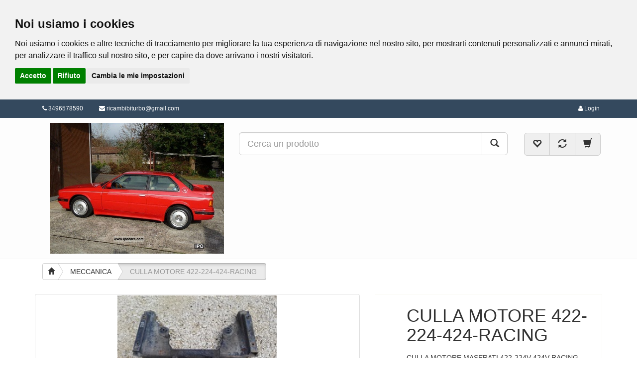

--- FILE ---
content_type: text/html; charset=utf-8
request_url: https://www.biturboparts.com/Product/481/culla-motore--422222
body_size: 5981
content:

<!DOCTYPE html>
<html lang="it">
<head>
    <meta charset="utf-8">
    <meta name="viewport" content="width=device-width, initial-scale=1.0">
    <meta http-equiv="X-UA-Compatible" content="IE=edge" />
    <meta name="description" content="CULLA MOTORE 422-222">
    <meta name="keywords" content="">
    <title>RICAMBI MASERATI BITURBO 222</title>
    <link href="/Layout/css/bootstrap.min.css" rel="stylesheet">
    <link href="/Layout/css/font-awesome.min.css" rel="stylesheet">
    <link href="/Layout/css/main.css" rel="stylesheet">
    <link href="/Layout/css/responsive.css" rel="stylesheet">
    <link href="/Layout/css/owl.carousel.css" rel="stylesheet">
    <link href="/Layout/css/carousel_home.css" rel="stylesheet">
    <link href="/Layout/css/jquery-ui.css" rel="stylesheet" />
    
    <script src="/Scripts/jquery-2.1.4.js"></script>
    <script src="/Scripts/jquery-2.1.4.intellisense.js"></script>
    <script src="/Layout/js/bootstrap.min.js"></script>
    <script src="/Layout/js/jquery.scrollUp.min.js"></script>
    <script src="/Layout/js/jquery-ui.js"></script>
    <script src="/Layout/js/main.js"></script>
    <!-- / Js Quantità Prod -->
    <script src="/Layout/js/owl.carousel.min.js"></script>
    <script src="/Layout/js/carousel_prod.js"></script>
    <!-- / Js Carousel Prod -->
    <script type="text/javascript">
        $(document).ready(function () {
            var carousel = $("#owl-demo");
            carousel.owlCarousel({
                navigation: true,
                navigationText: [
                  "<i class='icon-chevron-left icon-white'><</i>",
                  "<i class='icon-chevron-right icon-white'>></i>"
                ],
            });
        });
    </script>
            <script type="text/javascript">
        //plugin bootstrap minus and plus
        //http://jsfiddle.net/laelitenetwork/puJ6G/
        $(document).ready(function () {
            $('.btn-number').click(function (e) {
                e.preventDefault();

                var fieldName = $(this).attr('data-field');
                var type = $(this).attr('data-type');
                var input = $("input[name='" + fieldName + "']");
                var currentVal = parseInt(input.val());
                if (!isNaN(currentVal)) {
                    if (type == 'minus') {
                        var minValue = parseInt(input.attr('min'));
                        if (!minValue) minValue = 1;
                        if (currentVal > minValue) {
                            input.val(currentVal - 1).change();
                        }
                        if (parseInt(input.val()) == minValue) {
                            $(this).attr('disabled', true);
                        }

                    } else if (type == 'plus') {
                        var maxValue = parseInt(input.attr('max'));
                        console.log('maxValue='+maxValue+',currentVal='+currentVal);
                        if (!maxValue) maxValue = 9999999999999;
                        if (currentVal < maxValue) {
                            input.val(currentVal + 1).change();
                        }
                        if (parseInt(input.val()) == maxValue) {
                            $(this).attr('disabled', true);
                        }

                    }
                } else {
                    input.val(0);
                }
            });
            $('.input-number').focusin(function () {
                $(this).data('oldValue', $(this).val());
            });
            $('.input-number').change(function () {

                var minValue = parseInt($(this).attr('min'));
                var maxValue = parseInt($(this).attr('max'));
                if (!minValue) minValue = 2;
                if (!maxValue) maxValue = 9999999999999;
                var valueCurrent = parseInt($(this).val());

                var name = $(this).attr('name');
                if (valueCurrent >= minValue) {
                    $(".btn-number[data-type='minus'][data-field='" + name + "']").removeAttr('disabled')
                } else {
                    //alert('Sorry, the minimum value was reached');
                    $(this).val($(this).data('oldValue'));
                }
                if (valueCurrent <= maxValue) {
                    $(".btn-number[data-type='plus'][data-field='" + name + "']").removeAttr('disabled')
                } else {
                    //alert('Sorry, the maximum value was reached');
                    $(this).val($(this).data('oldValue'));
                }


            });
            $(".input-number").keydown(function (e) {
                // Allow: backspace, delete, tab, escape, enter and .
                if ($.inArray(e.keyCode, [46, 8, 9, 27, 13, 190]) !== -1 ||
                    // Allow: Ctrl+A
                    (e.keyCode == 65 && e.ctrlKey === true) ||
                    // Allow: home, end, left, right
                    (e.keyCode >= 35 && e.keyCode <= 39)) {
                    // let it happen, don't do anything
                    return;
                }
                // Ensure that it is a number and stop the keypress
                if ((e.shiftKey || (e.keyCode < 48 || e.keyCode > 57)) && (e.keyCode < 96 || e.keyCode > 105)) {
                    e.preventDefault();
                }
            });
        });
        </script>

        <script src="/Layout/js/jquery.magnific-popup.min.js"></script>
    <link rel="stylesheet" href="/Layout/css/magnific-popup.css">
    <script type="text/javascript">
        $(document).ready(function () {
            $('.thumbnails').magnificPopup({
                type:'image',
                delegate: 'a',
                gallery: {
                    enabled:true
                }
            });
        });
    </script>

            <script type="text/javascript">
        
            $(document).ready(function () {
            statoTastoCarrello(true);
            });
        

            function statoTastoCarrello(abilitato){
                if (abilitato){
                    console.log('Attivo tasto carrello');
                    $("#addCart").removeClass("disabled");
                    $("#btn-qta-minus").removeAttr('disabled');
                    $("#btn-qta-plus").removeAttr('disabled');
                    $("#addqta").removeAttr('disabled');
                } else {
                    //disabilito tutto
                    console.log('Disattivo tasto carrello');
                    $("#addCart").addClass("disabled");
                    $("#btn-qta-minus").attr('disabled', true);
                    $("#btn-qta-plus").attr('disabled', true);
                    $("#addqta").attr('disabled', true);
                };
            };
        </script>

    <script type="text/javascript">
    $(document).ready(function () {
        $('.jsposta').html(function () {
            var a1 = '<a href="' + "mai" + "lto:";
            var a2 = '">';
            var b1 = '</a>';
            var post1;
            var post = [
        114
        ,105
        ,99
        ,97
        ,109
        ,98
        ,105
        ,98
        ,105
        ,116
        ,117
        ,114
        ,98
        ,111
        ,64
        ,103
        ,109
        ,97
        ,105
        ,108
        ,46
        ,99
        ,111
        ,109
            ];
            post1 = convertiArray(post);

            return (a1 + post1 + a2 + post1 + b1);
        });
    });
</script>
<script type="text/javascript">
    function convertiArray(a) {
        var result = '';
        if (Array.isArray(a)) {
            a.forEach(function (item, index) {
                result += String.fromCharCode(item);
            });
        };
        return result;
    };
</script>

    <!-- Cookie Consent by https://www.PrivacyPolicies.com -->
<script type="text/javascript" src="//www.privacypolicies.com/public/cookie-consent/4.0.0/cookie-consent.js" charset="UTF-8"></script>
<script type="text/javascript" charset="UTF-8">
document.addEventListener('DOMContentLoaded', function () {
cookieconsent.run({"notice_banner_type":"headline","consent_type":"express","palette":"light","language":"it","page_load_consent_levels":["strictly-necessary"],"notice_banner_reject_button_hide":false,"preferences_center_close_button_hide":false,"website_name":"biturboparts.com"});
});
</script>

<noscript>Cookie Consent by <a href="https://www.privacypolicies.com/privacy-policy-generator/" rel="nofollow noopener">Privacy Policies Generator website</a></noscript>
<!-- End Cookie Consent -->
                    <link rel="icon" href="/public/favicon.jpg?" />

</head>
<body>
    
    <!--/head-->
    <header id="header">
        <!--header-->
        <div class="header_top">
            <!--header_top-->
            <div class="container">
                <div class="row">
                    <div class="col-xs-8">
                        <div class="contactinfo">
                            <ul class="nav nav-pills">
                                <li><a href="#"><i class="fa fa-phone"></i> 3496578590</a></li>
                                <li><a href="#"><i class="fa fa-envelope"></i>     <span class="jsposta">attiva javascript per vedere</span></a></li>
                            </ul>
                        </div>
                        <div class="search2">
                            <form action="/Search" class="search-form" id="search2-form" method="get">
                                <div class="form-group has-feedback">
                                    <label for="search" class="sr-only">Search</label>
                                    <input type="text" class="form-control" name="search" id="search2" autocomplete="off" placeholder="search">
                                    <span class="glyphicon glyphicon-search form-control-feedback"></span>
                                </div>
                            </form>
                        </div>
                    </div>
                    <div class="col-xs-4">
                            
    <div class="account">
         <a href="/Account/Login"><i class="fa fa-user"></i> Login</a>
    </div>

                    </div>
                </div>
            </div>
        </div>
        <!--/header_top-->
        <div class="header-middle">
            <!--header-middle-->
            <div class="container">
                <div class="container">
                    <div class="row">
                        <div class="col-md-4">
                            <div class="logo pull-left">
                                <a href="/">        <img src="/public/logo.jpg" alt="logo" class="img-responsive" />
</a>
                            </div>
                        </div>
                        <div class="col-md-5 col-lg-6">
                            <form id="search1-form" name="search1-form" action="/Search" method="get">
                                <div class="input-group input-group-lg search_box">
                                    <input type="text" name="search" id="search1" class="form-control input-lg" autocomplete="off" placeholder="Cerca un prodotto">
                                    <span class="input-group-btn">
                                        <button class="btn btn-default" type="submit">
                                            <i class="glyphicon glyphicon-search"></i>
                                        </button>
                                    </span>
                                </div>
                            </form>
                        </div>
                        <div class="col-md-3 col-lg-2 text-center">
                            <div class="btn-group" role="group">
                                <a href="/Account/Wishlist" class="btn btn-default btn-lg cart_summary" title="Lista dei desideri">
                                    <i class="glyphicon glyphicon-heart-empty"></i>
                                </a>
                                <a href="/Compare" class="btn btn-default btn-lg cart_summary" title="Compara">
                                    <i class="glyphicon glyphicon-refresh"></i>
                                </a>
                                
    <a href="/Cart" class="btn btn-default btn-lg cart_summary"> <i class="glyphicon glyphicon-shopping-cart"></i></a>

                            </div>
                        </div>
                    </div>
                </div>
            </div>
        </div>
        <!--/header-middle-->
        <div class="header-bottom">
            <!--header-bottom-->
            <div class="container">
                <div class="row">
                    <div class="col-sm-12">
                        <div class="navbar-header">
                            <button type="button" class="navbar-toggle" data-toggle="collapse" data-target=".navbar-collapse">
                                <span class="sr-only">Toggle navigation</span>
                                <span class="icon-bar"></span>
                                <span class="icon-bar"></span>
                                <span class="icon-bar"></span>
                            </button>
                        </div>
                        <div class="mainmenu pull-left">
                            
<ul class="nav navbar-nav collapse navbar-collapse">
</ul>
                        </div>
                    </div>
                </div>
            </div>
        </div><!--/header-bottom-->
    </header>
    <!--/header-->
    <div class="clearfix"></div>
    <section>
        <!--Foto e prodotti -->
        <div class="container">
            <div class="row">
                <div class="col-md-12">
    <div class="breadcrumb btn-group btn-breadcrumb">
        <a href="/" class="btn btn-default"><i class="glyphicon glyphicon-home"></i></a>
                 <a href="/Catalog/9//" class="btn btn-default">MECCANICA</a>
                <a href="#" class="btn btn-default active">CULLA MOTORE  422-224-424-RACING</a>
    </div>
</div>
            </div>
            <div class="row">
                <div id="alerts"></div>
                <div class="col-sm-7">
                    
    <div class="thumbnails clearfix">
        <a class="thumbnail foto-prod" href="/public/maxfoto/481.jpg"><img class="img-responsive" src="/public/maxfoto/481.jpg" width="320" alt="CULLA MOTORE  422-224-424-RACING" title="CULLA MOTORE  422-224-424-RACING" /></a>
        <div id="fotogallery-prod">
            <ul>
            </ul>
        </div>
    </div>


                </div>
                <div class="col-sm-5">
                    <div class="prod-info">
                        <form action="/Cart" id="catalog" name="catalog" method="post">
                            <ul>
                                <li><h1>CULLA MOTORE  422-224-424-RACING</h1></li>
                                <li>CULLA MOTORE MASERATI 422-224V-424V-RACING-SPYDER 88-93..PERFETTA.NIENTE LESIONI O SPACCATURE.</li>
                                
                                <li><span>Disponibilità :</span>
<span id="giacenza">8 </span>
 
<span id="inexistent" style="display: none;">Attenzione: combinazione inesistente</span> 
<div id="Unavailable" style="display: none;"><p>Siamo spiacenti, il prodotto non è al momento disponibile.</p><a href="/Alertconf/481-0/" alt="Richiedi avviso" title="Richiedi avviso" id="linkAvvisoDisp">Richiedi avviso</a></div></li>
                                <li><span>Peso:</span>
<span id="weight">0 gr</span>
</li>
                                <li>
<span id="price">€ 180,00</span>
<span id="taxinc">Iva inclusa</span>
</li>
                                <li>

</li>
                                <li>
<div Class="input-group">
    <span Class="input-group-btn">
        <Button type="button" id="btn-qta-minus" Class="btn btn-default btn-number"  data-type="minus" data-field="addqta">
            <span class="glyphicon glyphicon-minus"></span>
        </Button>
    </span>
    <input type="text" name="addqta" id="addqta" class="form-control input-number"  value="1" min="1" max="8">
    <span class="input-group-btn">
        <button type="button" id="btn-qta-plus" class="btn btn-default btn-number"  data-type="plus" data-field="addqta">
            <span class="glyphicon glyphicon-plus"></span>
        </button>
    </span>
</div>
</li>
                                
                                <li>


<input type="hidden" name="action" value="add" />
<input type="hidden" name="idp" value="481" />
<button type="submit" id="addCart" Class="btn btn-product btn-success btn-lg"><i Class="fa fa-shopping-cart"></i> Aggiungi al carrello</button>    

                                        <button type="button" onclick="javascript:addWishProduct()"><i Class="fa fa-heart-o"></i> Add wishlist</button>
                                        <button type="button" onclick="javascript:addCompareProduct()"><i Class="fa fa-exchange"></i> Add compare</button>
                                    



                                </li>
                            </ul>
                        </form>
                    </div>
                </div>
            </div>
            <div class="row">
                <div class="col-sm-12 descrizione">
                    <ul class="nav nav-tabs">
                        <li class="active"><a href="#tab-1" data-toggle="tab">Descrizione</a></li>
                        
                    </ul>
                    <div class="tab-content">
                        <div class="tab-pane active" id="tab-1">
                            <p></p>
                        </div>
                    </div>
                </div>
            </div>
            <!-- /Dettaglio Prodotto-->
        </div>
    </section>
    <!-- Prodotti Slide -->
    
    <section>
        <div class="container">
            <div class="row">
                <div class="col-sm-12">
                    <div class="wrapper-with-margin">
                        <div id="owl-demo" class="owl-carousel">
                        </div>
                    </div>
                </div>
            </div>
        </div>
    </section>



    <!-- footer -->
    <footer id="speedy-footer">
        <!-- footer bottom -->
        <div class="speedy-footer-top">
            <div class="container">
                <div class="row">
                    <div class="col-md-12">
                        <div class="speedy-footer-top-area">
                            <div class="row">
                                <div class="col-md-3 col-sm-6">
                                    
    <ul class="speedy-footer-nav">
    </ul>


                                </div>
                                <div class="col-md-3 col-sm-6">
                                    
    <ul class="speedy-footer-nav">
    </ul>


                                </div>
                                <div class="col-md-3 col-sm-6">
                                    
    <ul class="speedy-footer-nav">
    </ul>


                                </div>
                                <div class="col-md-3 col-sm-6">
                                    <div class="speedy-footer-widget">
                                        <div class="speedy-footer-widget" itemscope itemtype="http://schema.org/Organization">
                                            <h3>Contatti</h3>
                                            <address itemprop="address" itemscope itemtype="http://schema.org/PostalAddress">
                                                <p><span itemprop="streetAddress">VIA CAVOUR 18</span></p>
                                                <p><span itemprop="addressLocality">SABAUDIA</span> - <span itemprop="postalCode">04016</span></p>
                                                <p><span itemprop="addressRegion">Latina, Italy</span></p>
                                            	<p>Partita iva: <span itemprop="vatID">02978940597</span></p>
                                                <p><span class="fa fa-phone"></span><span itemprop="telephone"> 3496578590</span></p>
                                                <p><span class="fa fa-fax"></span><span itemprop="faxNumber"> </span></p>
                                                <p><span class="fa fa-envelope"></span>     <span class="jsposta">attiva javascript per vedere</span></p>
                                            </address>
											

                                        </div>
                                    </div>
                                </div>
                            </div>
                        </div>
                    </div>
                </div>
            </div>
        </div>
    </footer>
    <!-- / footer -->
    <div class="searchBox"></div>
    <div class="overlay" id="overlay" style="display:none;"></div>
    
    
</body>
</html>

--- FILE ---
content_type: text/css
request_url: https://www.biturboparts.com/Layout/css/main.css
body_size: 8024
content:

/*************************
*******Typography******
**************************/
@import url(http://fonts.googleapis.com/css?family=Roboto:400,300,400italic,500,700,100);
@import url(http://fonts.googleapis.com/css?family=Open+Sans:400,800,300,600,700);
@import url(http://fonts.googleapis.com/css?family=Abel);

body {
    font-family: 'Roboto', sans-serif;
    position: relative;
}

ul li {
    list-style: none;
}

a:hover {
    outline: none;
    text-decoration: none;
}

a:focus {
    outline: none;
    outline-offset: 0;
}

a {
    -webkit-transition: 300ms;
    -moz-transition: 300ms;
    -o-transition: 300ms;
    transition: 300ms;
}

h1, h2, h3, h4, h5, h6 {
    font-family: 'Roboto', sans-serif;
}

.btn:hover,
.btn:focus {
    outline: none;
    box-shadow: none;
}

.navbar-toggle {
    background-color: #2980b9;
}

a#scrollUp {
    bottom: 40px;
    right: 10px;
    padding: 5px 10px;
    background: #2980b9;
    color: #FFF;
    -webkit-animation: bounce 2s ease infinite;
    animation: bounce 2s ease infinite;
    z-index: 0 !important;
}

    a#scrollUp i {
        font-size: 30px;
    }


/*************************
			Testata CSS
**************************/

.header_top {
    background: none repeat scroll 0 0 #34495e;
}


.contactinfo ul li a {
    font-size: 12px;
    color: #fff;
    font-family: 'Roboto', sans-serif;
}


    .contactinfo ul li a:hover {
        background: inherit;
        color: #62bcf7;
    }

.search2{
display:none;
	}

.account {
    padding-top: 10px;
    /*padding-left: 60px;*/
    font-size: 12px;
    font-family: 'Roboto', sans-serif;
    text-align: left;
    margin-right: 20px;
    display: inline;
    position: absolute;
    right: 0;
}

.account a {
        color: #fff;
        text-decoration:none;
 }

 .account a:hover {
            color: #62bcf7;
 }


.header-middle{

background-color:#fdfdfd;
	}

.header-middle .container .row {
    margin-left: 0;
    margin-right: 0;
    padding-bottom: 10px;
    padding-top: 10px;
}

.header-middle .container .row .col-sm-4 {
        padding-left: 25px;
    }


.dropdown-menu  li  a:hover, .dropdown-menu  li  a:focus {
  background-color: #2980b9;
  color: #FFFFFF;
  font-family: 'Roboto', sans-serif;
  text-decoration: none;
}


.header-bottom {
    display: inline;
    float: left;
    width: 100%;
    background-color: #f3f3f3;
}

.navbar-collapse.collapse {
    padding-left: 0;
}


.mainmenu ul li{
  padding-right:1px;
  padding-left: 1px;
}

.mainmenu ul li:first-child{
  padding-left: 0px;
}

.mainmenu ul li a {
	color: #2980b9;
	font-family: 'Roboto', sans-serif;
	font-size: 17px;
	font-weight: 300;
	padding: 13px;
}

.mainmenu ul li a:hover, .mainmenu ul li a.active {
	background:#2980b9;
  color: #fff;
}


/*   menu e sotto menù */

.navbar-header .navbar-toggle .icon-bar {
    background-color: #fff;
}



.nav.navbar-nav > li:hover > ul.sub-menu{
  display: block;
  -webkit-animation: fadeInUp 400ms;
  -moz-animation: fadeInUp 400ms;
  -ms-animation: fadeInUp 400ms;
  -o-animation: fadeInUp 400ms;
  animation: fadeInUp 400ms;
}

ul.sub-menu {
	position: absolute;
	top: 45px;
	left: 0;
	background: #2980b9;
	list-style: none;
	padding: 0;
	margin: 0;
	width: 220px;
	-webkit-box-shadow: 0 3px 3px rgba(0, 0, 0, 0.1);
	box-shadow: 0 3px 3px rgba(0, 0, 0, 0.1);
	border-radius: 6px;
	-ms-filter: "progid:DXImageTransform.Microsoft.Alpha(Opacity=90)";       /* IE 8 */
		filter: alpha(opacity=90);  /* IE 5-7 */
		-moz-opacity: 0.9;          /* Netscape */
		-khtml-opacity: 0.9;        /* Safari 1.x */
		opacity: 0.9;
	display: none;
	z-index: 999;
}

.dropdown ul.sub-menu li .active{
  color: #FFF;
  padding-left: 0;
  font-weight:bold;
}


.navbar-nav li ul.sub-menu li{
  padding: 10px 10px 0 ;
}

.navbar-nav li ul.sub-menu li:last-child{
  padding-bottom: 10px;
}

.navbar-nav li ul.sub-menu li a{
  color: #fff;
}

.navbar-nav li ul.sub-menu li a:hover{
    color: #fff;
    font-weight:bold;
}

.fa-angle-down{
  padding-left: 5px;
}

@-webkit-keyframes fadeInUp {
  0% {
    opacity: 0;
    -webkit-transform: translateY(20px);
    transform: translateY(20px);
  }

  100% {
    opacity: 1;
    -webkit-transform: translateY(0);
    transform: translateY(0);
  }
}

.search_box {
    margin-top: 19px;
}


.cart_summary {
    float: left;
    margin-left: 2%;
    margin-top: 20px;
    position: relative;
    background-color: #efefef;
}

    .cart_summary a {
        color: #696763;
    }

    .cart_summary a:hover {
        color: #2980b9;
    }

    .cart_summary small {
        color: white;
        background-color: red;
        position: absolute;
        border-radius: 50%;
        min-width: 16px;
        min-height: 16px;
        right: 1px;
        top: 1px;
        font-size: 12px;
        font-weight: bold;
        padding: 1px;
    }

/* Menù Prodotti*/

.category-products {
  border: 1px solid #F7F7F0;
  margin-bottom: 35px;
  padding-bottom: 20px;
  padding-top: 15px;
}
.titolo-sezione h2 {
  color: #2980b9;
  font-family: 'Roboto', sans-serif;
  font-size: 18px;
  font-weight: 700;
  margin: 10px auto 30px;
  text-align: center;
  text-transform: uppercase;
  position: relative;
  z-index:3;
}

.titolo-sezione h2:after, h2.title:after{
	content: " ";
	position: absolute;
	border: 1px solid #f5f5f5;
	bottom:8px;
	left: 0;
	width: 100%;
	height: 0;
	z-index: -2;
}

.titolo-sezione h2:before{
	content: " ";
	position: absolute;
	background: #fff;
	bottom: -6px;
	width: 130px;
	height: 30px;
	z-index: -1;
	left: 50%;
	margin-left: -65px;
}

h2.title:before{
	content: " ";
	position: absolute;
	background: #fff;
	bottom: -6px;
	width: 220px;
	height: 30px;
	z-index: -1;
	left: 50%;
	margin-left: -110px;
}

.category-products .panel {
	background-color: #FFFFFF;
	border: 0px;
	border-radius: 0px;
	box-shadow:none;
	margin-bottom: 0px;
}

.category-products .panel-default .panel-heading {
  background-color: #FFFFFF;
  border: 0 none;
  color: #FFFFFF;
  padding: 5px 20px;
}

.category-products .panel-default .panel-heading .panel-title a {
  color: #696763;
  font-family: 'Roboto', sans-serif;
  font-size: 14px;
  text-decoration: none;
  text-transform: uppercase;
}

.panel-group .panel-heading + .panel-collapse .panel-body {
  border-top: 0 none;
}

.category-products .badge {
  background:none;
  border-radius: 10px;
  color: #696763;
  display: inline-block;
  font-size: 12px;
  font-weight: bold;
  line-height: 1;
  min-width: 10px;
  padding: 3px 7px;
  text-align: center;
  vertical-align: baseline;
  white-space: nowrap;
}

.panel-body ul{
  padding-left: 20px;
}


.panel-body ul li a {
  color: #696763;
  font-family: 'Roboto', sans-serif;
  font-size: 12px;
  text-transform: uppercase;
}



.tooltip-inner {
  background-color: #FE980F;
  border-radius: 4px;
  color: #FFFFFF;
  max-width: 200px;
  padding: 3px 8px;
  text-align: center;
  text-decoration: none;
}

.tooltip.top .tooltip-arrow {
  border-top-color: #FE980F;
  border-width: 5px 5px 0;
  bottom: 0;
  left: 50%;
  margin-left: -5px;
}


.padding-right {
  padding-right: 0;
}



/*==================
  PRODUCT SECTION
====================*/


.thumbnail {
    padding: 2px;
}

.btn-product {
    width: 100%;
    padding: 20px;
}

.btn-primary-btn:hover, .btn-primary-btn:focus {
    color: #fff;
    border-color: #2980b9;
}

h3.nome-prodotto {
    padding: 0;
    font-family: "Lato", sans-serif;
    font-size: 1.1em;
    color: #666;
    text-align: center;
    font-weight: bold;
    margin: 0;
}

.prezzo {
    font-family: "Lato", sans-serif;
    font-size: 0.9em;
    text-align: right;
    color: #666;
}

.prez_scontato {
    font-family: "Lato", sans-serif;
    font-size: 0.9em;
    text-align: center;
    color: #FF0000;
    text-decoration:line-through;
}

.percentuale-sconto{
    font-family: "Lato", sans-serif;
    font-size: 0.9em;
    color: #666;
}



/*==================
   FOTO PRODOTTI
====================*/

.zoom-wrapper, .zoom-left, .gallery_01f {
    margin-left: 8px;
    top: 0px;
}

#gallery_01f {display: inline-block;}

.thumbnail_prod {
    width: 99px;
    float: left;
    margin-right: 3px;
    display: block;
    padding: 2px;
    margin-top: 10px;
}


.elevatezoom-gallery active img {
    border: 2px solid #fff !important;
    top: 10px;
}



/*==================
 	SEZIONE SUPPORTO
====================*/

#speedy-support {
    background-color: #34495e;
    display: inline;
    float: left;
    width: 100%;
}

    #speedy-support .speedy-support-area {
        display: inline;
        float: left;
        padding: 30px 0;
        width: 100%;
    }

        #speedy-support .speedy-support-area .speedy-support-single {
            display: inline;
            text-align: center;
            padding: 0 10px;
            float: left;
            width: 100%;
        }

            #speedy-support .speedy-support-area .speedy-support-single span {
                font-size: 100px;
            }

              #speedy-support .speedy-support-area .speedy-support-single span:hover {
                color:#ccc;
            }

            #speedy-support .speedy-support-area .speedy-support-single h4 {
                color: #fff;
                font-family: "Lato", sans-serif;
                font-weight: bold;
                letter-spacing: 0.5px;
            }

            #speedy-support .speedy-support-area .speedy-support-single p {
                color: #ccc;
                font-size: 15px;
                margin-bottom: 0;
            }

.white-circle-button {
	box-shadow: 2px 4px 0 2px rgba(0,0,0,0.1);
	border: .2em solid #2980b9;
	font-size: 1em;
	line-height: 1.1em;
	color: #ffffff;
	background-color: #fff;
	margin: auto;
	border-radius: 50%;
	height: 12em;
	width: 12em;
	position: relative;
    padding-top: 34px;
}
.white-circle-button:hover {
	color:#ccc;
    background-color: #fff;
	text-decoration: none;
	border-color: #ccc;

}



.white-circle-button:visited {
	color:#ffffff;
  background-color: #fff;
	text-decoration: none;

}
.white-circle-link-greater-than {
    font-size: 1em;
}

/*==================
  NEWSLETTER
====================*/

#speedy-subscribe {
    display: inline;
    float: left;
    width: 100%;
}

    #speedy-subscribe .speedy-subscribe-area {
        display: inline;
        float: left;
        padding: 50px 0;
        width: 100%;
        text-align: center;
    }

        #speedy-subscribe .speedy-subscribe-area h3 {
            color: #222;
            font-size: 26px;
            font-weight: bold;
            margin-bottom: 5px;
            margin-top: 0;
            text-transform: uppercase;
        }

        #speedy-subscribe .speedy-subscribe-area p {
            color: #333;
            font-size: 15px;
            letter-spacing: 0.5px;
        }

        #speedy-subscribe .speedy-subscribe-area .speedy-subscribe-form {
            margin: 20px auto 0;
            position: relative;
            width: 450px;
        }

            #speedy-subscribe .speedy-subscribe-area .speedy-subscribe-form input[type="email"] {
                border: 1px solid #ccc;
                color: #555;
                height: 40px;
                padding: 5px 125px 5px 10px;
                width: 100%;
            }

            #speedy-subscribe .speedy-subscribe-area .speedy-subscribe-form input[type="submit"] {
                color: #fff;
                font-size: 15px;
                font-weight: bold;
                height: 40px;
                letter-spacing: 1px;
                position: absolute;
                right: 0;
                text-transform: uppercase;
                top: 0;
                width: 120px;
            }



/*************************
*******DETTAGLIO CARRELLO CSS******
**************************/

ul.dropdown-cart {
    min-width: 250px;
}

    ul.dropdown-cart li .item {
        display: block;
        padding: 3px 10px;
        margin: 3px 0;
    }

        ul.dropdown-cart li .item:hover {
            background-color: #f3f3f3;
        }

        ul.dropdown-cart li .item:after {
            visibility: hidden;
            display: block;
            font-size: 0;
            content: " ";
            clear: both;
            height: 0;
        }

    ul.dropdown-cart li .item-left {
        float: left;
    }

        ul.dropdown-cart li .item-left img,
        ul.dropdown-cart li .item-left span.item-info {
            float: left;
        }

        ul.dropdown-cart li .item-left span.item-info {
            margin-left: 10px;
        }

            ul.dropdown-cart li .item-left span.item-info span {
                display: block;
            }

    ul.dropdown-cart li .item-right {
        float: right;
    }

        ul.dropdown-cart li .item-right button {
            margin-top: 14px;
        }

/*************************
*******DETTAGLIO PRODOTTI CSS******
**************************/

.prod-info {
    border: 1px solid #F7F7F0;
    overflow: hidden;
    padding: 0 20px 10px 20px;
    position: relative;
}

    .prod-info h4 {
        color: #363432;
        font-family: 'Roboto', sans-serif;
        font-size: 15px;
        margin-top: 0;
    }

    .prod-info p {
        color: #696763;
        font-family: 'Roboto', sans-serif;
        margin-bottom: 5px;
        text-align: justify;
    }

    .prod-info li {
        padding: 3px;
    }

.categorie p {
    margin: 20px;
    color: #363432;
    font-family: 'Roboto', sans-serif;
    font-size: 15px;
}

.prezzo h4 {
    color: #363432;
    font-family: 'Roboto', sans-serif;
    font-size: 20px;
    margin-top: 10px;
}

#price {
    font-size: 3em;
    font-weight: bold;
    font-family: sans-serif;
    color: #363432;
}

#old-price {
    font-size: 1.6em;
    font-weight: bold;
    font-family: sans-serif;
    color: #696763;
    text-decoration:line-through;
}

#discount {
    font-size: 0.9em;
    font-weight: bold;
    font-family: sans-serif;
    color: #696763;
    position:relative;
    bottom:6px;
}

#discount::before{content:'(';}
#discount::after{content:')';}

.add_car {
    max-width: 210px;
    margin: 5px 0;
    color: #696763;
    font-family: 'Roboto', sans-serif;
}


.qnt {
    max-width: 210px;
    margin: 10px;
    font-size: 12px;
    color: #FF0000;
}


.descrizione {
    display: inline;
    float: left;
    width: 100%;
    margin-top: 20px;
    border-bottom: 1px solid #ccc;
    margin-bottom: 20px;
}


    .descrizione p {
        margin: 10px;
        text-align: justify;
    }

    .descrizione h2 {
        margin: 10px;
        color: #2980b9;
        text-align: center;
        border-bottom: 1px solid #ddd;
    }

.opzioni {
    color: #2980b9;
    font-size: 15px;
}


    .opzioni select {
        width: auto;
        padding: 0 5px 0 5px;
    }

    .opzioni h4 {
        padding-top: 10px;
        padding-bottom: 10px;
    }

        .opzioni h4 span, .categorie h4 span, .prezzo h4 span {
            font-weight: bold;
            padding: 10px;
        }


.center {
    width: 150px;
    margin: 40px auto;
}

/*************************
*******BREADCRUMB******
**************************/

/** The Magic **/
.btn-breadcrumb .btn:not(:last-child):after {
    content: " ";
    display: block;
    width: 0;
    height: 0;
    border-top: 17px solid transparent;
    border-bottom: 17px solid transparent;
    border-left: 10px solid white;
    position: absolute;
    top: 50%;
    margin-top: -17px;
    left: 100%;
    z-index: 3;
}

.btn-breadcrumb .btn:not(:last-child):before {
    content: " ";
    display: block;
    width: 0;
    height: 0;
    border-top: 17px solid transparent;
    border-bottom: 17px solid transparent;
    border-left: 10px solid rgb(173, 173, 173);
    position: absolute;
    top: 50%;
    margin-top: -17px;
    margin-left: 1px;
    left: 100%;
    z-index: 3;
}

/** The Spacing **/
.btn-breadcrumb .btn {
    padding: 6px 12px 6px 24px;
}

    .btn-breadcrumb .btn:first-child {
        padding: 6px 6px 6px 10px;
    }

    .btn-breadcrumb .btn:last-child {
        padding: 6px 18px 6px 24px;
    }

    /** Default button **/
    .btn-breadcrumb .btn.btn-default:not(:last-child):after {
        border-left: 10px solid #fff;
    }

    .btn-breadcrumb .btn.btn-default:not(:last-child):before {
        border-left: 10px solid #ccc;
    }

    .btn-breadcrumb .btn.btn-default:hover:not(:last-child):after {
        border-left: 10px solid #ebebeb;
    }

    .btn-breadcrumb .btn.btn-default:hover:not(:last-child):before {
        border-left: 10px solid #adadad;
    }

.breadcrumb {
    background-color: white;
}


/*==================
 FOOTER SECTION
====================*/

#speedy-footer {
    background-color: #34495e;
    display: inline;
    float: left;
    width: 100%;
    margin-top: 10px;
}

    #speedy-footer .speedy-footer-top {
        display: inline;
        float: left;
        padding: 50px 0;
        width: 100%;
        min-height: 100px;
    }

        #speedy-footer .speedy-footer-top .speedy-footer-top-area {
            display: inline;
            float: left;
            width: 100%;
        }

            #speedy-footer .speedy-footer-top .speedy-footer-top-area .speedy-footer-widget {
                display: block;
            }

                #speedy-footer .speedy-footer-top .speedy-footer-top-area .speedy-footer-widget h3 {
                    color: #fff;
                }

                #speedy-footer .speedy-footer-top .speedy-footer-top-area .speedy-footer-widget .speedy-footer-nav li a {
                    color: #fff;
                    -webkit-transition: all 0.5s;
                    -moz-transition: all 0.5s;
                    -ms-transition: all 0.5s;
                    -o-transition: all 0.5s;
                    transition: all 0.5s;
                }

                    #speedy-footer .speedy-footer-top .speedy-footer-top-area .speedy-footer-widget .speedy-footer-nav li a:hover, #speedy-footer .speedy-footer-top .speedy-footer-top-area .speedy-footer-widget .speedy-footer-nav li a:focus {
                        color: #fff;
                    }

                #speedy-footer .speedy-footer-top .speedy-footer-top-area .speedy-footer-widget address p {
                    margin-bottom: 5px;
                    color: #fff;
                }

                #speedy-footer .speedy-footer-top .speedy-footer-top-area .speedy-footer-widget .speedy-footer-social a {
                    border: 1px solid #FF0000;
                    color: #fff;
                    display: inline-block;
                    font-size: 18px;
                    margin-right: 8px;
                    padding: 2px 0;
                    text-align: center;
                    width: 35px;
                    -webkit-transition: all 0.5s;
                    -moz-transition: all 0.5s;
                    -ms-transition: all 0.5s;
                    -o-transition: all 0.5s;
                    transition: all 0.5s;
                }

                    #speedy-footer .speedy-footer-top .speedy-footer-top-area .speedy-footer-widget .speedy-footer-social a:hover {
                        color: #fff;
                        border-color: #fff;
                    }

.speedy-footer-widget ul {padding-left:0;}

    #speedy-footer .speedy-footer-bottom {
        border-top: 1px solid #333;
        display: inline;
        float: left;
        padding: 15px 0;
        width: 100%;
    }

        #speedy-footer .speedy-footer-bottom .speedy-footer-bottom-area {
            display: inline;
            float: left;
            width: 100%;
        }

            #speedy-footer .speedy-footer-bottom .speedy-footer-bottom-area > p {
                color: #fff;
                display: inline-block;
                float: left;
                font-size: 14px;
                font-weight: bold;
                letter-spacing: 1px;
                margin-bottom: 0;
            }

                #speedy-footer .speedy-footer-bottom .speedy-footer-bottom-area > p a {
                    color: #fff;
                    -webkit-transition: all 0.5s;
                    -moz-transition: all 0.5s;
                    -ms-transition: all 0.5s;
                    -o-transition: all 0.5s;
                    transition: all 0.5s;
                }

            #speedy-footer .speedy-footer-bottom .speedy-footer-bottom-area .speedy-footer-payment {
                float: right;
            }

                #speedy-footer .speedy-footer-bottom .speedy-footer-bottom-area .speedy-footer-payment span {
                    color: #fff;
                    margin-left: 8px;
                }

                    #speedy-footer .speedy-footer-bottom .speedy-footer-bottom-area .speedy-footer-payment span:hover {
                        color: #fff;
                    }


#speedy-support .speedy-support-area .speedy-support-single span {
    color: #2980b9;
}

#speedy-testimonial .speedy-testimonial-area .speedy-testimonial-slider li.slick-active {
    background-color:#2980b9;
}

#speedy-subscribe .speedy-subscribe-area .speedy-subscribe-form input[type="submit"] {
    background: #2980b9 none repeat scroll 0 0;
    border: 1px solid #ccc;
}

#speedy-footer .speedy-footer-bottom .speedy-footer-bottom-area > p a:hover, #speedy-footer .speedy-footer-bottom .speedy-footer-bottom-area > p a:focus {
    color: #2980b9;
}

#speedy-footer a {color:white;}

.social-icons ul li a {
    border: 0 none;
    border-radius: 0;
    color: #fff;
    padding: 0;
}


.social-icons ul li {
    display: inline-block;
    border: 1px solid #fff;
}

    .social-icons ul li a i {
        padding: 11px 15px;
        transition: all 0.9s ease 0s;
        -moz-transition: all 0.9s ease 0s;
        -webkit-transition: all 0.9s ease 0s;
        -o-transition: all 0.9s ease 0s;
    }

        .social-icons ul li a i:hover {
            color: #fff;
            transition: all 0.9s ease 0s;
            -moz-transition: all 0.9s ease 0s;
            -webkit-transition: all 0.9s ease 0s;
            -o-transition: all 0.9s ease 0s;
        }


.fa-facebook:hover {
    background: #0083C9;
}

.fa-twitter:hover {
    background: #5BBCEC;
}

.fa-linkedin:hover {
    background: #FF4518;
}

.fa-dribbble:hover {
    background: #90C9DC;
}

.fa-google-plus:hover {
    background: #CE3C2D;
}
.navbar-header .navbar-toggle {
	z-index: 1000;
}

.field-validation-error  {color: red;}
.validation-summary-errors li {color: red;}

.text-slide {
    position: absolute;
    top: 0;
    left: 0;
    padding: 50px;
    width: 100%;
    height: 100%;
    text-align: left;
}

.catalog-products {padding:0;}
.titolo-catalogo {margin-bottom:20px;}
.titolo-catalogo h1 {text-transform:uppercase; font-size: 1.2em; margin:0; padding:0;}

.list-group-item.node-treeview.node-selected {
    font-weight: bold;
    background-color: inherit !important;
    color: black !important;
}

input[name=search] {z-index:1001;}
.searchBox {display: none;}
.searchBox-show {display: block; border: 3px solid black; position:absolute; z-index:1000; background-color: white;}
.overlay {
    position: fixed;
    top: 0px;
    bottom: 0px;
    left: 0px;
    right: 0px;
    z-index: 999;
    /*Trasperenza cross browser*/
    opacity: 1;
    filter: alpha(opacity=100);
    -ms-filter: "progid:DXImageTransform.Microsoft.Alpha(Opacity=100)";
}

label {display:block;}
.input-group {padding-bottom: 5px;}

.MsgCartEmpty {font-size: 2em;}

.prezzo-block {
    display: inline;
    margin-top: 25px;
    font-weight: bold;
}
.prezzo-block, .prez_scontato {font-size: 0.8em; color: #777;}
.prezzo-block, .percentuale-sconto {font-size: 0.7em; color: #777;}
.prezzo-block, .prezzo {font-size: 1.1em; color: rgba(255, 106, 0, 0.8);}

.box_buttons a {border: 0;}
.box_buttons {margin-bottom: 10px; visibility:hidden;}
.box-product:hover > .caption > .box_buttons  {visibility: visible;}
.btn-cart {
}
.nome-prodotto, .nome-prodotto:visited {
    font-weight: bold;
    color: #2980b9;
    padding-bottom: 15px;
    max-width: 100%;
}
.nome-prodotto:hover {
    font-weight: bold;
    color: #696763;
}

#alerts {position: fixed; bottom: 0; left: 0; right: 10px; width: 100%; z-index: 10000; padding: 10px;}

--- FILE ---
content_type: application/javascript
request_url: https://www.biturboparts.com/Layout/js/main.js
body_size: 2613
content:
    /****PAGINA PROD****/


    /****ALL PAG****/

/*scroll to top*/
var timer;

$(document).ready(function(){
	$(function () {
		$.scrollUp({
	        scrollName: 'scrollUp', // Element ID
	        scrollDistance: 300, // Distance from top/bottom before showing element (px)
	        scrollFrom: 'top', // 'top' or 'bottom'
	        scrollSpeed: 300, // Speed back to top (ms)
	        easingType: 'linear', // Scroll to top easing (see http://easings.net/)
	        animation: 'fade', // Fade, slide, none
	        animationSpeed: 200, // Animation in speed (ms)
	        scrollTrigger: false, // Set a custom triggering element. Can be an HTML string or jQuery object
					//scrollTarget: false, // Set a custom target element for scrolling to the top
	        scrollText: '<i class="fa fa-angle-up"></i>', // Text for element, can contain HTML
	        scrollTitle: false, // Set a custom <a> title if required.
	        scrollImg: false, // Set true to use image
	        activeOverlay: false, // Set CSS color to display scrollUp active point, e.g '#00FFFF'
	        zIndex: 2147483647 // Z-Index for the overlay
		});
	});

	$("input[name=search]").keyup(function () {
	    clearInterval(timer);
	    Testo = $(this).val();
	    var position = $(this).offset();
	    var altezza = $(this).outerHeight(true);
	    timer = setInterval(function () {
	        if (Testo.length >= 3) {
	            console.log(Testo)
	            console.log($("form:has(input[name=search]:focus)").serialize())
                $(".searchBox").addClass("searchBox-show")
                $(".searchBox").css({ top: position.top + altezza, left: position.left})
                $("#overlay").fadeIn();
	            $.ajax({
	                type: "POST",
	                url: "/Ajax/Search",
	                data: $("#search1-form").serialize(),
	                dataType: "html",
	                success: function (result) {
	                    $(".searchBox").html(result);
	                }
	            })
	            clearInterval(timer);
	        }
	    }, 400)
	});

	$("form.search-form").click(function () {
	    Testo = $(this).val();
	    if (Testo.length >= 3) {
	        $(".searchBox").addClass("searchBox-show")
	        $("#overlay").fadeIn();
        } else {
	        $(".searchBox").removeClass("searchBox-show")
	        $("#overlay").fadeOut();
        }
	});

	$("#overlay").click(function (e) {
	    e.eventPrevent;
	    $(".searchBox").removeClass("searchBox-show")
	    $("#overlay").fadeOut();
	    console.log("nascondi")
	})
	//$("input[name=search]").autocomplete({
	//    source: "/Ajax/Search",
	//    minLength: 3
	//}).autocomplete("instance")._renderItem = function (ul, item) {
	//    alert(item);
	//    return $("<li>")
    //      .append("<div>" + item.value + "<br>" + item.DescBreve + "</div>")
    //      .appendTo(ul);
	//};
});

function testSelect() {
    alert($('#catalog').serialize());
    //alert($("select[name=idv]").value);
    //var res;
    //var valoreCorrente;
    //res = valoreCorrente = "";
    //for (i = 1; i < 10; i++) {
    //    valoreCorrente = $("#val-" + i).val();
    //    if (valoreCorrente != undefined) {
    //        if (res) {
    //            res += ',';
    //        };
    //        res += valoreCorrente;
    //    };
    //};
    //alert(res);
};

function addCompare(idp) {
    $.ajax({
        type: "POST",
        url: "/Ajax/AddCompare",
        data: "idp=" + idp,
        dataType: "text",
        success: function (result) {
            if (result=="ok") {
                $("#alerts").append('<div class="alert alert-success"><i class="fa fa-check-circle"></i> ' + 'il prodotto &egrave; stato aggiunto alla lista di comparazione' + ' <button type="button" class="close" data-dismiss="alert">&times;</button></div>');
            };
        }
    })
};

function addCompareProduct() {
    $.ajax({
        type: "POST",
        url: "/Ajax/AddCompare",
        data: $('#catalog').serialize(),
        dataType: "text",
        success: function (result) {
            if (result=="ok") {
                $("#alerts").append('<div class="alert alert-success"><i class="fa fa-check-circle"></i> ' + 'il prodotto &egrave; stato aggiunto alla lista di comparazione' + ' <button type="button" class="close" data-dismiss="alert">&times;</button></div>');
            };
        }
    })
};

function addCart(idp, idc) {
    if (!idc) {
        idc = 0;
    };

    $.ajax({
        type: "POST",
        url: "/Ajax/AddCart",
        data: "idp=" + idp,
        dataType: "text",
        success: function (result) {
            switch (result) {
                case "ok":
                    $("#alerts").append('<div class="alert alert-success"><i class="fa fa-check-circle"></i> ' + 'il prodotto &egrave; stato inserito nel carrello' + ' <button type="button" class="close" data-dismiss="alert">&times;</button></div>');
                    break;
                case "disattivato":
                    $("#alerts").append('<div class="alert alert-warning"><i class="fa fa-check-circle"></i> ' + 'il carrello &egrave; disattivato' + ' <button type="button" class="close" data-dismiss="alert">&times;</button></div>');
                    break;
                default:
                    window.location.href = result;
                    break;
            };
        }
    })
};

function addCartProduct() {
    if (!idc) {
        idc = 0;
    };

    $.ajax({
        type: "POST",
        url: "/Ajax/AddCart",
        data: $('#catalog').serialize(),
        dataType: "text",
        success: function (result) {
            switch (result) {
                case "ok":
                    $("#alerts").append('<div class="alert alert-success"><i class="fa fa-check-circle"></i> ' + 'il prodotto &egrave; stato inserito nel carrello' + ' <button type="button" class="close" data-dismiss="alert">&times;</button></div>');
                    break;
                case "disattivato":
                    $("#alerts").append('<div class="alert alert-warning"><i class="fa fa-check-circle"></i> ' + 'il carrello &egrave; disattivato' + ' <button type="button" class="close" data-dismiss="alert">&times;</button></div>');
                    break;
                default:
                    window.location.href = result;
                    break;
            };
        }
    })
};

function addWish(idp) {
    $.ajax({
        type: "POST",
        url: "/Ajax/AddWishlist",
        data: "idp=" + idp,
        dataType: "text",
        success: function (result) {
            switch (result) {
                case "ok":
                    $("#alerts").append('<div class="alert alert-success"><i class="fa fa-check-circle"></i> ' + 'il prodotto &egrave; stato inserito nella tua lista dei desideri' + ' <button type="button" class="close" data-dismiss="alert">&times;</button></div>');
                    break;
                case "login":
                    $("#alerts").append('<div class="alert alert-warning"><i class="fa fa-check-circle"></i> ' + '&egrave; necessario eseguire il login per inserire prodotti nella lista dei desideri' + ' <button type="button" class="close" data-dismiss="alert">&times;</button></div>');
                    break;
                case "lista_non_trovata":
                    $("#alerts").append('<div class="alert alert-warning"><i class="fa fa-check-circle"></i> ' + 'la lista dei desideri non &egrave; stata trovata' + ' <button type="button" class="close" data-dismiss="alert">&times;</button></div>');
                    break;
                default:
                    window.location.href = result;
                    break;
            };
            $("#alerts alert").fadeOut();
        }
    })
}

function addWishProduct() {
    $.ajax({
        type: "POST",
        url: "/Ajax/AddWishlist",
        data: $('#catalog').serialize(),
        dataType: "text",
        success: function (result) {
            switch (result) {
                case "ok":
                    $("#alerts").append('<div class="alert alert-success"><i class="fa fa-check-circle"></i> ' + 'il prodotto &egrave; stato inserito nella tua lista dei desideri' + ' <button type="button" class="close" data-dismiss="alert">&times;</button></div>');
                    break;
                case "login":
                    $("#alerts").append('<div class="alert alert-warning"><i class="fa fa-check-circle"></i> ' + '&egrave; necessario eseguire il login per inserire prodotti nella lista dei desideri' + ' <button type="button" class="close" data-dismiss="alert">&times;</button></div>');
                    break;
                case "lista_non_trovata":
                    $("#alerts").append('<div class="alert alert-warning"><i class="fa fa-check-circle"></i> ' + 'la lista dei desideri non &egrave; stata trovata' + ' <button type="button" class="close" data-dismiss="alert">&times;</button></div>');
                    break;
                default:
                    window.location.href = result;
                    break;
            };
        }
    })
};


--- FILE ---
content_type: application/javascript
request_url: https://www.biturboparts.com/Layout/js/carousel_prod.js
body_size: -27
content:
$(document).ready(function () {
    var carousel = $("#owl-demo");
  carousel.owlCarousel({
    navigation:true,
    navigationText: [
      "<i class='icon-chevron-left icon-white'><</i>",
      "<i class='icon-chevron-right icon-white'>></i>"
      ],
  });

  
});